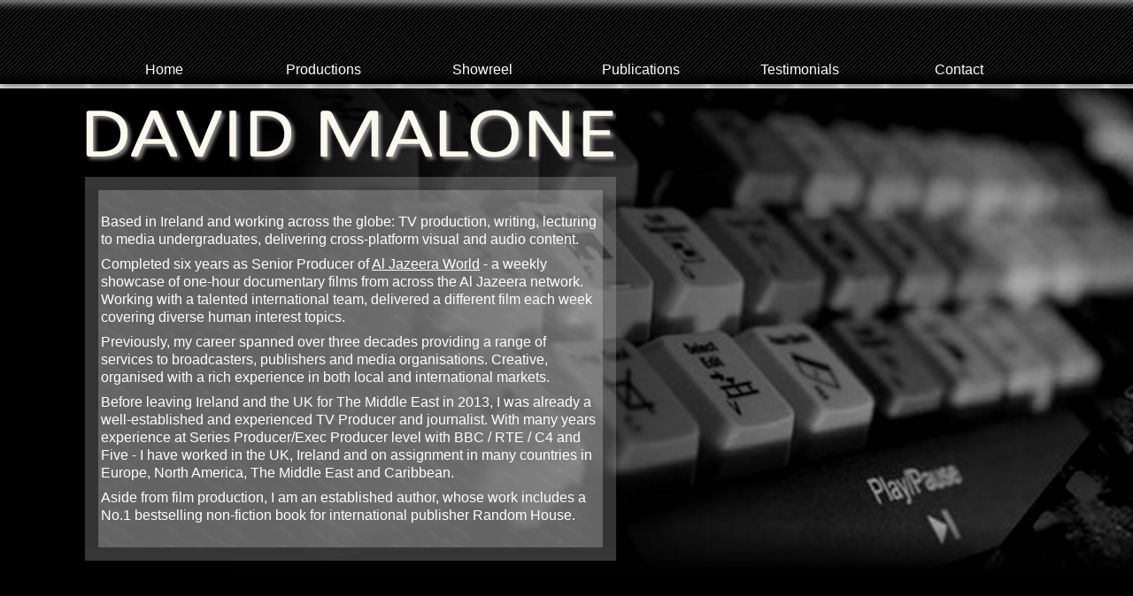

--- FILE ---
content_type: text/html
request_url: http://www.davidmalone.tv/
body_size: 5017
content:
<!DOCTYPE html PUBLIC "-//W3C//DTD XHTML 1.0 Transitional//EN" "http://www.w3.org/TR/xhtml1/DTD/xhtml1-transitional.dtd">
<html xmlns="http://www.w3.org/1999/xhtml">
<head>
<meta name="description" content="David Malone - Irish Television Producer - Productions - Showreel - Publications and Interests"/>
<meta name="keywords" content="David Malone, Television, Television Production, Producer, Director, Executive Producer, Singapore, TV, 
BBC,Channel 4,RTE,The Late Late Show,Factual Entertainment,Donal MacIntyre,Dan Snow,Ireland,Irish,The Boy in the Attic,Very British Gangster,Scuba films,The One Show,Sundance Film Festival,Jon Ronson,George Exoo,Reverend Death,Showrunner,Extreme Production" />
<meta http-equiv="Content-Type" content="text/html; charset=ISO-8859-1" />
<title>David Malone - TV Productions - Homepage</title>
<link rel="stylesheet" type="text/css" href="davidmalone.css" />
</head>
<body>
<div id="Header" align="center">
<div id="Nav">
		<ul>
		<li><a href="index.html" >Home</a></li>
		<li><a href="productions.html" >Productions</a></li>
		<li><a href="showreel.html" >Showreel</a></li>
		<li><a href="publications.html" >Publications</a></li>
		<li><a href="testimonials.html" >Testimonials</a></li>
		<li><a href="contact.html" >Contact</a></li>
		</ul>
  </div>
</div>
<div id="Container">
	
		<div id="leftCol" >
			<!-- Top Banner Image -->
		<h1><img src="Assets/Images/David4.png" width="600"/></h1>
			<img src="Assets/Images/BorderSection.png" width="600" height="15"/>
			<div id="Main">
				<p>
					Based in Ireland and working across the globe:  TV production, writing, lecturing to media undergraduates, delivering cross-platform visual and audio content. 
				</p>
				<p>
					Completed six years as Senior Producer of <a href='https://www.aljazeera.com/programmes/aljazeeraworld/' target="_blank"  >Al Jazeera World</a> - a weekly showcase of one-hour documentary films from across the Al Jazeera network. Working with a talented international team, delivered a different film each week covering diverse human interest topics. 
				</p>
				<p>
					Previously, my career spanned over three decades providing a range of services to broadcasters, publishers and media organisations. Creative, organised with a rich experience in both local and international markets.
				</p>
				<p>
					Before leaving Ireland and the UK for The Middle East in 2013, I was already a well-established and experienced TV Producer and journalist. With many years experience at Series Producer/Exec Producer level with BBC / RTE / C4 and Five - I have worked in the UK, Ireland and on assignment in many countries in Europe, North America, The Middle East and Caribbean.
				</p>
				<p>
					Aside from film production, I am an established author, whose work includes a No.1 bestselling non-fiction book for international publisher Random House.
				</p>
		  </div>
			<img src="Assets/Images/BorderSection.png" width="600" height="15"/>
		</div>
		
		<div id="rightCol" align="center">
		  <div id="HomeImages" style="display:block; float:left;">
					<img src="Assets/Images/2025/david-malone-front-page.png" alt="David Malone - Al Jazeera Media Networ" width="400" height="300" />
					<p>Al Jazeera Media Network in Qatar</p>
		  </div>
		 <!-- <div style="float:left;display:block; width:90px; margin-top:100px; margin-left:10px; z-index:20; ">
		  <a href="Assets/Junior_Mastermind_Application.pdf" target="_blank"><img border="0" width="90" src="Assets/Images/MastermindChair.jpg" alt="Got what it takes to be a Junior Mastermind?  Then click the famous black chair" /></a>
		  <p style="font-size:12px;">Got what it takes to be a Junior Mastermind?  Then click the famous black chair</p>
		  </div>-->
		  <div align="left" style="width:510px; height:200px; margin-left:15px; padding-right:80px; margin-top:5px; padding:0; display:block;">
 <script src="http://widgets.twimg.com/j/2/widget.js"></script>
<script>
new TWTR.Widget({
  version: 2,
  type: 'profile',
  rpp: 2,
  interval: 30000,
  width: 425,
  height: 200,
  theme: {
    shell: {
      background: '#333333',
      color: '#ffffff'
    },
    tweets: {
      background: '#000000',
      color: '#ffffff',
      links: '#071aeb'
    }
  },
  features: {
    scrollbar: false,
    loop: false,
    live: false,
    hashtags: true,
    timestamp: true,
    avatars: false,
    behavior: 'all'
  }
}).render().setUser('malonedavid').start();
</script>
		  </div>
		
</div>
				  
		 
</div>

<div id="Footer">
	<p style="padding-top:10px;">DAVID MALONE
	Series Producer / Executive Producer |   &copy;  Copyright David Malone <script>document.write(new Date().getFullYear())</script><br />
Email: <a href="mailto:david@davidmalone.tv">david@davidmalone.tv</a> | Website Design: <a href="http://www.simplefusion.co.uk" target="_blank">Simple Fusion Website Design</a></p>
</div>
</body>
</html>


--- FILE ---
content_type: text/css
request_url: http://www.davidmalone.tv/davidmalone.css
body_size: 2710
content:
/* CSS Document */
* {margin:0;padding:0} /*Resets broswer default margins*/
html, body{
margin:0;
padding:0;
}
body{
font-family:Verdana, Arial, Helvetica, sans-serif;
background-color:#000000;
color:#FFFFFF;
background-image:url(Assets/Images/AltBackground2.jpg);
background-repeat:no-repeat;
background-position:right top;
}
#Container{
width:85%;
margin-left:auto;
margin-right:auto;
margin-top:0;
padding:0;

}
#Header{
padding:0;
margin:0;
width:100%;
background-color:#000000;
background-image:url(Assets/Images/Backgroundtile2.jpg);
background-repeat:repeat-x;
height:100px;
}
h1{
color:#000000;
margin-top:15px;
margin-bottom:15px;
}
h2{
font-size:20px;
margin-top:12px;
margin-bottom:12px;
}
p{
margin-top:8px;
margin-bottom:8px;
}
p a{
color:#FFFFFF;
text-decoration:underline;
}
p a:hover{
text-decoration:none;
}

#Nav{
height:100px;
width:85%;
margin:0;
padding:0;
text-align:center;
min-width:1050px;
}
#Nav ul{
list-style-type:none;
margin-left:auto;
margin-right:auto;
padding:0;
}

#Nav ul li{
float:left;
display:inline;
width:16.5%;
}

#Nav ul li a{
display:block;
padding-top:70px;
height:30px;
width:100%;
color:#FFFFFF;
font-family:Verdana, Arial, Helvetica, sans-serif;
text-decoration:none;
}


#Nav ul li a:hover{
background-image:url(Assets/Images/Highlight2.png);
background-repeat:no-repeat;
background-position:bottom;
}
#leftCol{
display:inline;
float:left;
}
#rightCol{
display:inline;
float:left;

}
#HomeImages{
height:300px;
width:400px;
padding:15px;
margin-top:100px;
margin-left:15px;
background-image:url(Assets/Images/Tile_Transparent.png);
background-repeat:repeat;

}
#ProductionImages{
width:300px;
padding:15px;
margin-top:100px;
margin-left:15px;
background-image:url(Assets/Images/Tile_Transparent.png);
background-repeat:repeat;
}
#ProductionImages img{
text-align:center;
padding-top:4px;
padding-bottom:4px;

}

#Main{
width:564px;
padding-left:18px;
padding-right:18px;
padding-top:18px;
padding-bottom:18px;
margin-bottom:0;
background-image:url(Assets/Images/Textbg.png);
background-repeat:repeat-y;
background-position:top;
line-height:20px;
}
#BorderSection{
height:15px;
width:600px;
background-image:url(Assets/Images/Tile_Transparent.png);
background-repeat:repeat;
}

#Footer{
height:400px; /* change this paramter to ensure all pages have scroll bar and dont change shape */
background-color:#000000;
background-image:url(Assets/Images/footer.jpg);
background-repeat:repeat-x;
color:#FFFFFF;
text-align:center;
clear:both;
width:100%;
font-size:14px;
min-width:1050px;
}

